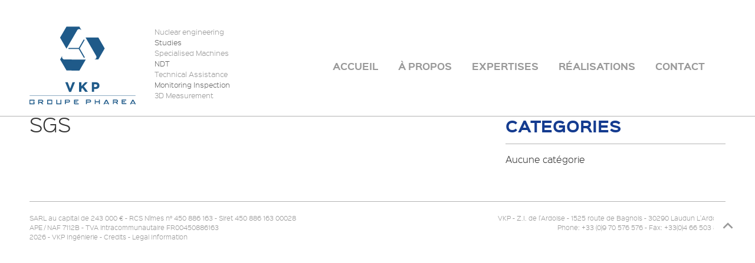

--- FILE ---
content_type: text/html; charset=UTF-8
request_url: https://vkp.fr/logo/sgs/
body_size: 6812
content:
<!DOCTYPE html>
<html lang="fr-FR" class="no-js">
<head>
	<meta charset="UTF-8">
	<meta name="viewport" content="width=device-width">
	<link rel="profile" href="http://gmpg.org/xfn/11">
	
	<!--[if lt IE 9]>
	<script src="https://vkp.fr/wp-content/themes/vkp2015/js/html5.js"></script>
	<![endif]-->
	<script>(function(html){html.className = html.className.replace(/\bno-js\b/,'js')})(document.documentElement);</script>
<meta name='robots' content='index, follow, max-image-preview:large, max-snippet:-1, max-video-preview:-1' />

	<!-- This site is optimized with the Yoast SEO plugin v24.5 - https://yoast.com/wordpress/plugins/seo/ -->
	<title>SGS - VKP ingénierie</title>

<link rel="stylesheet" href="https://vkp.fr/wp-content/plugins/sitepress-multilingual-cms/res/css/language-selector.css?v=3.3" type="text/css" media="all" />
	<link rel="canonical" href="https://vkp.fr/logo/sgs/" />
	<meta property="og:locale" content="fr_FR" />
	<meta property="og:type" content="article" />
	<meta property="og:title" content="SGS - VKP ingénierie" />
	<meta property="og:url" content="https://vkp.fr/logo/sgs/" />
	<meta property="og:site_name" content="VKP ingénierie" />
	<meta property="og:image" content="https://vkp.fr/wp-content/uploads/2015/11/SGS.png" />
	<meta property="og:image:width" content="250" />
	<meta property="og:image:height" content="250" />
	<meta property="og:image:type" content="image/png" />
	<meta name="twitter:card" content="summary_large_image" />
	<script type="application/ld+json" class="yoast-schema-graph">{"@context":"https://schema.org","@graph":[{"@type":"WebPage","@id":"https://vkp.fr/logo/sgs/","url":"https://vkp.fr/logo/sgs/","name":"SGS - VKP ingénierie","isPartOf":{"@id":"https://vkp.fr/#website"},"primaryImageOfPage":{"@id":"https://vkp.fr/logo/sgs/#primaryimage"},"image":{"@id":"https://vkp.fr/logo/sgs/#primaryimage"},"thumbnailUrl":"https://vkp.fr/wp-content/uploads/2015/11/SGS.png","datePublished":"2015-11-04T15:23:20+00:00","breadcrumb":{"@id":"https://vkp.fr/logo/sgs/#breadcrumb"},"inLanguage":"fr-FR","potentialAction":[{"@type":"ReadAction","target":["https://vkp.fr/logo/sgs/"]}]},{"@type":"ImageObject","inLanguage":"fr-FR","@id":"https://vkp.fr/logo/sgs/#primaryimage","url":"https://vkp.fr/wp-content/uploads/2015/11/SGS.png","contentUrl":"https://vkp.fr/wp-content/uploads/2015/11/SGS.png","width":250,"height":250},{"@type":"BreadcrumbList","@id":"https://vkp.fr/logo/sgs/#breadcrumb","itemListElement":[{"@type":"ListItem","position":1,"name":"Accueil","item":"https://vkp.fr/"},{"@type":"ListItem","position":2,"name":"SGS"}]},{"@type":"WebSite","@id":"https://vkp.fr/#website","url":"https://vkp.fr/","name":"VKP ingénierie","description":"Ingénierie Nucléaire","publisher":{"@id":"https://vkp.fr/#organization"},"potentialAction":[{"@type":"SearchAction","target":{"@type":"EntryPoint","urlTemplate":"https://vkp.fr/?s={search_term_string}"},"query-input":{"@type":"PropertyValueSpecification","valueRequired":true,"valueName":"search_term_string"}}],"inLanguage":"fr-FR"},{"@type":"Organization","@id":"https://vkp.fr/#organization","name":"VKP - Groupe PHAREA","url":"https://vkp.fr/","logo":{"@type":"ImageObject","inLanguage":"fr-FR","@id":"https://vkp.fr/#/schema/logo/image/","url":"https://vkp.fr/wp-content/uploads/2022/01/Logo-VKP-groupe-Pharea.png","contentUrl":"https://vkp.fr/wp-content/uploads/2022/01/Logo-VKP-groupe-Pharea.png","width":2713,"height":1988,"caption":"VKP - Groupe PHAREA"},"image":{"@id":"https://vkp.fr/#/schema/logo/image/"}}]}</script>
	<!-- / Yoast SEO plugin. -->


<link rel="alternate" type="application/rss+xml" title="VKP ingénierie &raquo; Flux" href="https://vkp.fr/feed/" />
<link rel="alternate" type="application/rss+xml" title="VKP ingénierie &raquo; Flux des commentaires" href="https://vkp.fr/comments/feed/" />
<script type="text/javascript">
/* <![CDATA[ */
window._wpemojiSettings = {"baseUrl":"https:\/\/s.w.org\/images\/core\/emoji\/15.0.3\/72x72\/","ext":".png","svgUrl":"https:\/\/s.w.org\/images\/core\/emoji\/15.0.3\/svg\/","svgExt":".svg","source":{"concatemoji":"https:\/\/vkp.fr\/wp-includes\/js\/wp-emoji-release.min.js?ver=6.5.7"}};
/*! This file is auto-generated */
!function(i,n){var o,s,e;function c(e){try{var t={supportTests:e,timestamp:(new Date).valueOf()};sessionStorage.setItem(o,JSON.stringify(t))}catch(e){}}function p(e,t,n){e.clearRect(0,0,e.canvas.width,e.canvas.height),e.fillText(t,0,0);var t=new Uint32Array(e.getImageData(0,0,e.canvas.width,e.canvas.height).data),r=(e.clearRect(0,0,e.canvas.width,e.canvas.height),e.fillText(n,0,0),new Uint32Array(e.getImageData(0,0,e.canvas.width,e.canvas.height).data));return t.every(function(e,t){return e===r[t]})}function u(e,t,n){switch(t){case"flag":return n(e,"\ud83c\udff3\ufe0f\u200d\u26a7\ufe0f","\ud83c\udff3\ufe0f\u200b\u26a7\ufe0f")?!1:!n(e,"\ud83c\uddfa\ud83c\uddf3","\ud83c\uddfa\u200b\ud83c\uddf3")&&!n(e,"\ud83c\udff4\udb40\udc67\udb40\udc62\udb40\udc65\udb40\udc6e\udb40\udc67\udb40\udc7f","\ud83c\udff4\u200b\udb40\udc67\u200b\udb40\udc62\u200b\udb40\udc65\u200b\udb40\udc6e\u200b\udb40\udc67\u200b\udb40\udc7f");case"emoji":return!n(e,"\ud83d\udc26\u200d\u2b1b","\ud83d\udc26\u200b\u2b1b")}return!1}function f(e,t,n){var r="undefined"!=typeof WorkerGlobalScope&&self instanceof WorkerGlobalScope?new OffscreenCanvas(300,150):i.createElement("canvas"),a=r.getContext("2d",{willReadFrequently:!0}),o=(a.textBaseline="top",a.font="600 32px Arial",{});return e.forEach(function(e){o[e]=t(a,e,n)}),o}function t(e){var t=i.createElement("script");t.src=e,t.defer=!0,i.head.appendChild(t)}"undefined"!=typeof Promise&&(o="wpEmojiSettingsSupports",s=["flag","emoji"],n.supports={everything:!0,everythingExceptFlag:!0},e=new Promise(function(e){i.addEventListener("DOMContentLoaded",e,{once:!0})}),new Promise(function(t){var n=function(){try{var e=JSON.parse(sessionStorage.getItem(o));if("object"==typeof e&&"number"==typeof e.timestamp&&(new Date).valueOf()<e.timestamp+604800&&"object"==typeof e.supportTests)return e.supportTests}catch(e){}return null}();if(!n){if("undefined"!=typeof Worker&&"undefined"!=typeof OffscreenCanvas&&"undefined"!=typeof URL&&URL.createObjectURL&&"undefined"!=typeof Blob)try{var e="postMessage("+f.toString()+"("+[JSON.stringify(s),u.toString(),p.toString()].join(",")+"));",r=new Blob([e],{type:"text/javascript"}),a=new Worker(URL.createObjectURL(r),{name:"wpTestEmojiSupports"});return void(a.onmessage=function(e){c(n=e.data),a.terminate(),t(n)})}catch(e){}c(n=f(s,u,p))}t(n)}).then(function(e){for(var t in e)n.supports[t]=e[t],n.supports.everything=n.supports.everything&&n.supports[t],"flag"!==t&&(n.supports.everythingExceptFlag=n.supports.everythingExceptFlag&&n.supports[t]);n.supports.everythingExceptFlag=n.supports.everythingExceptFlag&&!n.supports.flag,n.DOMReady=!1,n.readyCallback=function(){n.DOMReady=!0}}).then(function(){return e}).then(function(){var e;n.supports.everything||(n.readyCallback(),(e=n.source||{}).concatemoji?t(e.concatemoji):e.wpemoji&&e.twemoji&&(t(e.twemoji),t(e.wpemoji)))}))}((window,document),window._wpemojiSettings);
/* ]]> */
</script>
<style id='wp-emoji-styles-inline-css' type='text/css'>

	img.wp-smiley, img.emoji {
		display: inline !important;
		border: none !important;
		box-shadow: none !important;
		height: 1em !important;
		width: 1em !important;
		margin: 0 0.07em !important;
		vertical-align: -0.1em !important;
		background: none !important;
		padding: 0 !important;
	}
</style>
<link rel='stylesheet' id='wp-block-library-css' href='https://vkp.fr/wp-includes/css/dist/block-library/style.min.css?ver=6.5.7' type='text/css' media='all' />
<style id='classic-theme-styles-inline-css' type='text/css'>
/*! This file is auto-generated */
.wp-block-button__link{color:#fff;background-color:#32373c;border-radius:9999px;box-shadow:none;text-decoration:none;padding:calc(.667em + 2px) calc(1.333em + 2px);font-size:1.125em}.wp-block-file__button{background:#32373c;color:#fff;text-decoration:none}
</style>
<style id='global-styles-inline-css' type='text/css'>
body{--wp--preset--color--black: #000000;--wp--preset--color--cyan-bluish-gray: #abb8c3;--wp--preset--color--white: #ffffff;--wp--preset--color--pale-pink: #f78da7;--wp--preset--color--vivid-red: #cf2e2e;--wp--preset--color--luminous-vivid-orange: #ff6900;--wp--preset--color--luminous-vivid-amber: #fcb900;--wp--preset--color--light-green-cyan: #7bdcb5;--wp--preset--color--vivid-green-cyan: #00d084;--wp--preset--color--pale-cyan-blue: #8ed1fc;--wp--preset--color--vivid-cyan-blue: #0693e3;--wp--preset--color--vivid-purple: #9b51e0;--wp--preset--gradient--vivid-cyan-blue-to-vivid-purple: linear-gradient(135deg,rgba(6,147,227,1) 0%,rgb(155,81,224) 100%);--wp--preset--gradient--light-green-cyan-to-vivid-green-cyan: linear-gradient(135deg,rgb(122,220,180) 0%,rgb(0,208,130) 100%);--wp--preset--gradient--luminous-vivid-amber-to-luminous-vivid-orange: linear-gradient(135deg,rgba(252,185,0,1) 0%,rgba(255,105,0,1) 100%);--wp--preset--gradient--luminous-vivid-orange-to-vivid-red: linear-gradient(135deg,rgba(255,105,0,1) 0%,rgb(207,46,46) 100%);--wp--preset--gradient--very-light-gray-to-cyan-bluish-gray: linear-gradient(135deg,rgb(238,238,238) 0%,rgb(169,184,195) 100%);--wp--preset--gradient--cool-to-warm-spectrum: linear-gradient(135deg,rgb(74,234,220) 0%,rgb(151,120,209) 20%,rgb(207,42,186) 40%,rgb(238,44,130) 60%,rgb(251,105,98) 80%,rgb(254,248,76) 100%);--wp--preset--gradient--blush-light-purple: linear-gradient(135deg,rgb(255,206,236) 0%,rgb(152,150,240) 100%);--wp--preset--gradient--blush-bordeaux: linear-gradient(135deg,rgb(254,205,165) 0%,rgb(254,45,45) 50%,rgb(107,0,62) 100%);--wp--preset--gradient--luminous-dusk: linear-gradient(135deg,rgb(255,203,112) 0%,rgb(199,81,192) 50%,rgb(65,88,208) 100%);--wp--preset--gradient--pale-ocean: linear-gradient(135deg,rgb(255,245,203) 0%,rgb(182,227,212) 50%,rgb(51,167,181) 100%);--wp--preset--gradient--electric-grass: linear-gradient(135deg,rgb(202,248,128) 0%,rgb(113,206,126) 100%);--wp--preset--gradient--midnight: linear-gradient(135deg,rgb(2,3,129) 0%,rgb(40,116,252) 100%);--wp--preset--font-size--small: 13px;--wp--preset--font-size--medium: 20px;--wp--preset--font-size--large: 36px;--wp--preset--font-size--x-large: 42px;--wp--preset--spacing--20: 0.44rem;--wp--preset--spacing--30: 0.67rem;--wp--preset--spacing--40: 1rem;--wp--preset--spacing--50: 1.5rem;--wp--preset--spacing--60: 2.25rem;--wp--preset--spacing--70: 3.38rem;--wp--preset--spacing--80: 5.06rem;--wp--preset--shadow--natural: 6px 6px 9px rgba(0, 0, 0, 0.2);--wp--preset--shadow--deep: 12px 12px 50px rgba(0, 0, 0, 0.4);--wp--preset--shadow--sharp: 6px 6px 0px rgba(0, 0, 0, 0.2);--wp--preset--shadow--outlined: 6px 6px 0px -3px rgba(255, 255, 255, 1), 6px 6px rgba(0, 0, 0, 1);--wp--preset--shadow--crisp: 6px 6px 0px rgba(0, 0, 0, 1);}:where(.is-layout-flex){gap: 0.5em;}:where(.is-layout-grid){gap: 0.5em;}body .is-layout-flex{display: flex;}body .is-layout-flex{flex-wrap: wrap;align-items: center;}body .is-layout-flex > *{margin: 0;}body .is-layout-grid{display: grid;}body .is-layout-grid > *{margin: 0;}:where(.wp-block-columns.is-layout-flex){gap: 2em;}:where(.wp-block-columns.is-layout-grid){gap: 2em;}:where(.wp-block-post-template.is-layout-flex){gap: 1.25em;}:where(.wp-block-post-template.is-layout-grid){gap: 1.25em;}.has-black-color{color: var(--wp--preset--color--black) !important;}.has-cyan-bluish-gray-color{color: var(--wp--preset--color--cyan-bluish-gray) !important;}.has-white-color{color: var(--wp--preset--color--white) !important;}.has-pale-pink-color{color: var(--wp--preset--color--pale-pink) !important;}.has-vivid-red-color{color: var(--wp--preset--color--vivid-red) !important;}.has-luminous-vivid-orange-color{color: var(--wp--preset--color--luminous-vivid-orange) !important;}.has-luminous-vivid-amber-color{color: var(--wp--preset--color--luminous-vivid-amber) !important;}.has-light-green-cyan-color{color: var(--wp--preset--color--light-green-cyan) !important;}.has-vivid-green-cyan-color{color: var(--wp--preset--color--vivid-green-cyan) !important;}.has-pale-cyan-blue-color{color: var(--wp--preset--color--pale-cyan-blue) !important;}.has-vivid-cyan-blue-color{color: var(--wp--preset--color--vivid-cyan-blue) !important;}.has-vivid-purple-color{color: var(--wp--preset--color--vivid-purple) !important;}.has-black-background-color{background-color: var(--wp--preset--color--black) !important;}.has-cyan-bluish-gray-background-color{background-color: var(--wp--preset--color--cyan-bluish-gray) !important;}.has-white-background-color{background-color: var(--wp--preset--color--white) !important;}.has-pale-pink-background-color{background-color: var(--wp--preset--color--pale-pink) !important;}.has-vivid-red-background-color{background-color: var(--wp--preset--color--vivid-red) !important;}.has-luminous-vivid-orange-background-color{background-color: var(--wp--preset--color--luminous-vivid-orange) !important;}.has-luminous-vivid-amber-background-color{background-color: var(--wp--preset--color--luminous-vivid-amber) !important;}.has-light-green-cyan-background-color{background-color: var(--wp--preset--color--light-green-cyan) !important;}.has-vivid-green-cyan-background-color{background-color: var(--wp--preset--color--vivid-green-cyan) !important;}.has-pale-cyan-blue-background-color{background-color: var(--wp--preset--color--pale-cyan-blue) !important;}.has-vivid-cyan-blue-background-color{background-color: var(--wp--preset--color--vivid-cyan-blue) !important;}.has-vivid-purple-background-color{background-color: var(--wp--preset--color--vivid-purple) !important;}.has-black-border-color{border-color: var(--wp--preset--color--black) !important;}.has-cyan-bluish-gray-border-color{border-color: var(--wp--preset--color--cyan-bluish-gray) !important;}.has-white-border-color{border-color: var(--wp--preset--color--white) !important;}.has-pale-pink-border-color{border-color: var(--wp--preset--color--pale-pink) !important;}.has-vivid-red-border-color{border-color: var(--wp--preset--color--vivid-red) !important;}.has-luminous-vivid-orange-border-color{border-color: var(--wp--preset--color--luminous-vivid-orange) !important;}.has-luminous-vivid-amber-border-color{border-color: var(--wp--preset--color--luminous-vivid-amber) !important;}.has-light-green-cyan-border-color{border-color: var(--wp--preset--color--light-green-cyan) !important;}.has-vivid-green-cyan-border-color{border-color: var(--wp--preset--color--vivid-green-cyan) !important;}.has-pale-cyan-blue-border-color{border-color: var(--wp--preset--color--pale-cyan-blue) !important;}.has-vivid-cyan-blue-border-color{border-color: var(--wp--preset--color--vivid-cyan-blue) !important;}.has-vivid-purple-border-color{border-color: var(--wp--preset--color--vivid-purple) !important;}.has-vivid-cyan-blue-to-vivid-purple-gradient-background{background: var(--wp--preset--gradient--vivid-cyan-blue-to-vivid-purple) !important;}.has-light-green-cyan-to-vivid-green-cyan-gradient-background{background: var(--wp--preset--gradient--light-green-cyan-to-vivid-green-cyan) !important;}.has-luminous-vivid-amber-to-luminous-vivid-orange-gradient-background{background: var(--wp--preset--gradient--luminous-vivid-amber-to-luminous-vivid-orange) !important;}.has-luminous-vivid-orange-to-vivid-red-gradient-background{background: var(--wp--preset--gradient--luminous-vivid-orange-to-vivid-red) !important;}.has-very-light-gray-to-cyan-bluish-gray-gradient-background{background: var(--wp--preset--gradient--very-light-gray-to-cyan-bluish-gray) !important;}.has-cool-to-warm-spectrum-gradient-background{background: var(--wp--preset--gradient--cool-to-warm-spectrum) !important;}.has-blush-light-purple-gradient-background{background: var(--wp--preset--gradient--blush-light-purple) !important;}.has-blush-bordeaux-gradient-background{background: var(--wp--preset--gradient--blush-bordeaux) !important;}.has-luminous-dusk-gradient-background{background: var(--wp--preset--gradient--luminous-dusk) !important;}.has-pale-ocean-gradient-background{background: var(--wp--preset--gradient--pale-ocean) !important;}.has-electric-grass-gradient-background{background: var(--wp--preset--gradient--electric-grass) !important;}.has-midnight-gradient-background{background: var(--wp--preset--gradient--midnight) !important;}.has-small-font-size{font-size: var(--wp--preset--font-size--small) !important;}.has-medium-font-size{font-size: var(--wp--preset--font-size--medium) !important;}.has-large-font-size{font-size: var(--wp--preset--font-size--large) !important;}.has-x-large-font-size{font-size: var(--wp--preset--font-size--x-large) !important;}
.wp-block-navigation a:where(:not(.wp-element-button)){color: inherit;}
:where(.wp-block-post-template.is-layout-flex){gap: 1.25em;}:where(.wp-block-post-template.is-layout-grid){gap: 1.25em;}
:where(.wp-block-columns.is-layout-flex){gap: 2em;}:where(.wp-block-columns.is-layout-grid){gap: 2em;}
.wp-block-pullquote{font-size: 1.5em;line-height: 1.6;}
</style>
<link rel='stylesheet' id='flexslider-style-css' href='https://vkp.fr/wp-content/plugins/captain-slider/includes/css/flexslider.css?ver=1.0.6' type='text/css' media='all' />
<link rel='stylesheet' id='contact-form-7-css' href='https://vkp.fr/wp-content/plugins/contact-form-7/includes/css/styles.css?ver=5.5' type='text/css' media='all' />
<link rel='stylesheet' id='reset-css' href='https://vkp.fr/wp-content/themes/vkp2015/css/reset.css?ver=1.0' type='text/css' media='all' />
<link rel='stylesheet' id='grid-css' href='https://vkp.fr/wp-content/themes/vkp2015/css/grid.css?ver=1.0' type='text/css' media='all' />
<link rel='stylesheet' id='fonts-css' href='https://vkp.fr/wp-content/themes/vkp2015/css/fonts.css?ver=1.0' type='text/css' media='all' />
<link rel='stylesheet' id='genericons-css' href='https://vkp.fr/wp-content/themes/vkp2015/genericons/genericons.css?ver=3.2' type='text/css' media='all' />
<link rel='stylesheet' id='twentyfifteen-style-css' href='https://vkp.fr/wp-content/themes/vkp2015/style.css?ver=6.5.7' type='text/css' media='all' />
<style id='twentyfifteen-style-inline-css' type='text/css'>

			.post-navigation .nav-previous { background-image: url(https://vkp.fr/wp-content/uploads/2015/11/ROBATEL.png); }
			.post-navigation .nav-previous .post-title, .post-navigation .nav-previous a:hover .post-title, .post-navigation .nav-previous .meta-nav { color: #fff; }
			.post-navigation .nav-previous a:before { background-color: rgba(0, 0, 0, 0.4); }
		
			.post-navigation .nav-next { background-image: url(https://vkp.fr/wp-content/uploads/2015/11/SOGETI.png); border-top: 0; }
			.post-navigation .nav-next .post-title, .post-navigation .nav-next a:hover .post-title, .post-navigation .nav-next .meta-nav { color: #fff; }
			.post-navigation .nav-next a:before { background-color: rgba(0, 0, 0, 0.4); }
		
</style>
<link rel='stylesheet' id='media-responsive-css' href='https://vkp.fr/wp-content/themes/vkp2015/css/media-responsive.css?ver=1.0' type='text/css' media='all' />
<!--[if lt IE 9]>
<link rel='stylesheet' id='twentyfifteen-ie-css' href='https://vkp.fr/wp-content/themes/vkp2015/css/ie.css?ver=20141010' type='text/css' media='all' />
<![endif]-->
<!--[if lt IE 8]>
<link rel='stylesheet' id='twentyfifteen-ie7-css' href='https://vkp.fr/wp-content/themes/vkp2015/css/ie7.css?ver=20141010' type='text/css' media='all' />
<![endif]-->
<script type="text/javascript" src="https://vkp.fr/wp-includes/js/tinymce/tinymce.min.js?ver=49110-20201110" id="wp-tinymce-root-js"></script>
<script type="text/javascript" src="https://vkp.fr/wp-includes/js/tinymce/plugins/compat3x/plugin.min.js?ver=49110-20201110" id="wp-tinymce-js"></script>
<script type="text/javascript" src="https://vkp.fr/wp-includes/js/jquery/jquery.min.js?ver=3.7.1" id="jquery-core-js"></script>
<script type="text/javascript" src="https://vkp.fr/wp-includes/js/jquery/jquery-migrate.min.js?ver=3.4.1" id="jquery-migrate-js"></script>
<script type="text/javascript" src="https://vkp.fr/wp-content/plugins/captain-slider/includes/js/jquery.flexslider-min.js?ver=1.0.6" id="flexslider-js"></script>
<script type="text/javascript" src="https://vkp.fr/wp-content/plugins/captain-slider/includes/js/jquery.fitvids.js?ver=1.0.6" id="fitvids-js"></script>
<link rel="https://api.w.org/" href="https://vkp.fr/wp-json/" /><link rel="EditURI" type="application/rsd+xml" title="RSD" href="https://vkp.fr/xmlrpc.php?rsd" />
<meta name="generator" content="WordPress 6.5.7" />
<link rel='shortlink' href='https://vkp.fr/?p=166' />
<link rel="alternate" type="application/json+oembed" href="https://vkp.fr/wp-json/oembed/1.0/embed?url=https%3A%2F%2Fvkp.fr%2Flogo%2Fsgs%2F" />
<link rel="alternate" type="text/xml+oembed" href="https://vkp.fr/wp-json/oembed/1.0/embed?url=https%3A%2F%2Fvkp.fr%2Flogo%2Fsgs%2F&#038;format=xml" />
		<script type="text/javascript">
		/* Slider Parameters */
		jQuery(window).load(function() {
			jQuery(".flexslider")
				.fitVids()
				.flexslider({
				animation: 'fade', // Specify sets like: 'fade' or 'slide'
				direction: 'vertical',
				slideshow: true,
				controlNav: false,
				directionNav: true,
				slideshowSpeed: 6000,
				animationSpeed: 600,
				useCSS: false,
				animationLoop: true,
				smoothHeight: true,
				//controlNav: "thumbnails"
			});
		});
		</script>
	<link rel="icon" href="https://vkp.fr/wp-content/uploads/2022/01/cropped-Logo-VKP-groupe-Pharea-1-32x32.png" sizes="32x32" />
<link rel="icon" href="https://vkp.fr/wp-content/uploads/2022/01/cropped-Logo-VKP-groupe-Pharea-1-192x192.png" sizes="192x192" />
<link rel="apple-touch-icon" href="https://vkp.fr/wp-content/uploads/2022/01/cropped-Logo-VKP-groupe-Pharea-1-180x180.png" />
<meta name="msapplication-TileImage" content="https://vkp.fr/wp-content/uploads/2022/01/cropped-Logo-VKP-groupe-Pharea-1-270x270.png" />
</head>

<body class="logo-template-default single single-logo postid-166">
<div id="wrapper" class="">

	<div id="wrapper-header" class="">
                       
		<header id="masthead" class="site-header" role="banner">
			<div class="site-branding main clearfix">
										<p class="site-title"><a href="https://vkp.fr/" rel="home">VKP ingénierie</a></p>
					                                                
                                                <ul class="taglines">
                                                    <li>Nuclear engineering</li>
                                                    <li>Studies</li>
                                                    <li>Specialised Machines</li>
                                                    <li>NDT</li>
                                                    <li>Technical Assistance</li>
                                                    <li>Monitoring Inspection</li>
                                                    <li>3D Measurement</li>
                                                </ul>
                                                
                                                
				<button class="menu-toggle"></button>
                                <ul class="bigLanguageSelector"></ul>
                                <div class="bigMenu">
                                    <ul id="menu-mainmenu_fr" class="menu"><li id="menu-item-19" class="menu-item menu-item-type-post_type menu-item-object-page menu-item-home menu-item-19"><a href="https://vkp.fr/">Accueil</a></li>
<li id="menu-item-18" class="menu-item menu-item-type-post_type menu-item-object-page menu-item-18"><a href="https://vkp.fr/a-propos/">À Propos</a></li>
<li id="menu-item-17" class="menu-item menu-item-type-post_type menu-item-object-page menu-item-17"><a href="https://vkp.fr/expertises/">Expertises</a></li>
<li id="menu-item-16" class="menu-item menu-item-type-post_type menu-item-object-page menu-item-16"><a href="https://vkp.fr/realisations/">Réalisations</a></li>
<li id="menu-item-15" class="menu-item menu-item-type-post_type menu-item-object-page menu-item-15"><a href="https://vkp.fr/contact/">Contact</a></li>
</ul>                                </div>
 
                                
			</div><!-- .site-branding -->
                        <div id="mobileMenu" class="clearfix">
                                        <ul id="menu-mainmenu_fr-1" class="menu"><li class="menu-item menu-item-type-post_type menu-item-object-page menu-item-home menu-item-19"><a href="https://vkp.fr/">Accueil</a></li>
<li class="menu-item menu-item-type-post_type menu-item-object-page menu-item-18"><a href="https://vkp.fr/a-propos/">À Propos</a></li>
<li class="menu-item menu-item-type-post_type menu-item-object-page menu-item-17"><a href="https://vkp.fr/expertises/">Expertises</a></li>
<li class="menu-item menu-item-type-post_type menu-item-object-page menu-item-16"><a href="https://vkp.fr/realisations/">Réalisations</a></li>
<li class="menu-item menu-item-type-post_type menu-item-object-page menu-item-15"><a href="https://vkp.fr/contact/">Contact</a></li>
</ul>                                        <ul class="mobileLanguageSelector"></ul>                    
                                    </div>
		</header><!-- .site-header -->

		
	</div><!-- #wrapper-header -->

        
<div id="content" class="site-content news-content">
    
	<div id="" class="main clearfix">
            <div class="row">
                <div class="col-md-8  clearfix primaryColumn">
		

		<h1 class="entry-title">SGS</h1>			<div class="entry-content">
                                                        </div><!-- .entry-content -->


                        <footer class="entry-footer">
                                                                                        </footer><!-- .entry-footer -->
                        
                        
			
		</div>
                <div class="col-md-4">
			<div id="secondary" class="secondary">


					<div id="widget-area" class="widget-area " role="complementary">
				<aside id="categories-2" class="widget widget_categories"><h2 class="widget-title">Categories</h2>
			<ul>
				<li class="cat-item-none">Aucune catégorie</li>			</ul>

			</aside>			</div><!-- .widget-area -->
		
	</div><!-- .secondary -->

                </div>
            </div><!-- .row -->
	</div><!-- .main -->
</div><!-- .site-content -->


        
	<footer id="footer" class="site-footer" role="contentinfo">
            <a href="#wrapper" id="toTop"><i class="genericon genericon-collapse"></i></a>
            <div class='main'>
		<div class="site-info row clearfix">
			
                    <p class='col-sm-6 footer-copyright'>SARL au capital de 243 000 € - RCS Nîmes n° 450 886 163 - Siret 450 886 163 00028<br />
APE / NAF 7112B - TVA intracommunautaire  FR00450886163<br />
2026 - VKP Ingénierie - <a href="https://vkp.fr/credits/">Credits</a> - <a href="https://vkp.fr/mentions-legales/">Legal Information</a>

                     
                    </p>
                    <div class='col-sm-6 footer-addr'>
                           <p>VKP - Z.I. de l'Ardoise - 1525 route de Bagnols - 30290 Laudun L'Ardoise<br />
Phone: +33 (0)9 70 576 576 - Fax: +33(0)4 66 503 843</p>         
            
                    </div>
		</div><!-- .site-info -->
                
            </div><!-- .main -->
	</footer><!-- .site-footer -->

</div><!-- .site -->

<script type="text/javascript" src="https://vkp.fr/wp-includes/js/dist/vendor/wp-polyfill-inert.min.js?ver=3.1.2" id="wp-polyfill-inert-js"></script>
<script type="text/javascript" src="https://vkp.fr/wp-includes/js/dist/vendor/regenerator-runtime.min.js?ver=0.14.0" id="regenerator-runtime-js"></script>
<script type="text/javascript" src="https://vkp.fr/wp-includes/js/dist/vendor/wp-polyfill.min.js?ver=3.15.0" id="wp-polyfill-js"></script>
<script type="text/javascript" id="contact-form-7-js-extra">
/* <![CDATA[ */
var wpcf7 = {"api":{"root":"https:\/\/vkp.fr\/wp-json\/","namespace":"contact-form-7\/v1"}};
/* ]]> */
</script>
<script type="text/javascript" src="https://vkp.fr/wp-content/plugins/contact-form-7/includes/js/index.js?ver=5.5" id="contact-form-7-js"></script>
<script type="text/javascript" src="https://vkp.fr/wp-content/themes/vkp2015/js/functions.js?ver=20150330" id="twentyfifteen-script-js"></script>
<script type="text/javascript" id="sitepress-js-extra">
/* <![CDATA[ */
var icl_vars = {"current_language":"fr","icl_home":"https:\/\/vkp.fr\/","ajax_url":"https:\/\/vkp.fr\/wp-admin\/admin-ajax.php","url_type":"1"};
/* ]]> */
</script>
<script type="text/javascript" src="https://vkp.fr/wp-content/plugins/sitepress-multilingual-cms/res/js/sitepress.js?ver=6.5.7" id="sitepress-js"></script>

</body>
</html>


--- FILE ---
content_type: text/css
request_url: https://vkp.fr/wp-content/themes/vkp2015/css/fonts.css?ver=1.0
body_size: 331
content:
@font-face {
    font-family: 'sinkin_sans';
    src: url('fonts/SinkinSans-300Light-webfont.eot');
    src: url('fonts/SinkinSans-300Light-webfont.eot?#iefix') format('embedded-opentype'),
         url('fonts/SinkinSans-300Light-webfont.woff') format('woff'),
         url('fonts/SinkinSans-300Light-webfont.ttf') format('truetype'),
         url('fonts/SinkinSans-300Light-webfont.svg#sinkin_sans300_light') format('svg');
    font-weight: normal;
    font-style: normal;

}

@font-face {
    font-family: 'sinkin_sans';
    src: url('fonts/SinkinSans-300LightItalic-webfont.eot');
    src: url('fonts/SinkinSans-300LightItalic-webfont.eot?#iefix') format('embedded-opentype'),
         url('fonts/SinkinSans-300LightItalic-webfont.woff') format('woff'),
         url('fonts/SinkinSans-300LightItalic-webfont.ttf') format('truetype'),
         url('fonts/SinkinSans-300LightItalic-webfont.svg#sinkin_sans300_light_italic') format('svg');
    font-weight: normal;
    font-style: italic;

}

@font-face {
    font-family: 'sinkin_sans';
    src: url('fonts/SinkinSans-700Bold-webfont.eot');
    src: url('fonts/SinkinSans-700Bold-webfont.eot?#iefix') format('embedded-opentype'),
         url('fonts/SinkinSans-700Bold-webfont.woff') format('woff'),
         url('fonts/SinkinSans-700Bold-webfont.ttf') format('truetype'),
         url('fonts/SinkinSans-700Bold-webfont.svg#sinkin_sans700_bold') format('svg');
    font-weight: bold;
    font-style: normal;

}

@font-face {
    font-family: 'sinkin_sans';
    src: url('fonts/SinkinSans-700BoldItalic-webfont.eot');
    src: url('fonts/SinkinSans-700BoldItalic-webfont.eot?#iefix') format('embedded-opentype'),
         url('fonts/SinkinSans-700BoldItalic-webfont.woff') format('woff'),
         url('fonts/SinkinSans-700BoldItalic-webfont.ttf') format('truetype'),
         url('fonts/SinkinSans-700BoldItalic-webfont.svg#sinkin_sans700_bold_italic') format('svg');
    font-weight: bold;
    font-style: italic;

}



@font-face {
    font-family: 'sinkin_sans400_regular';
    src: url('fonts/SinkinSans-400Regular-webfont.eot');
    src: url('fonts/SinkinSans-400Regular-webfont.eot?#iefix') format('embedded-opentype'),
         url('fonts/SinkinSans-400Regular-webfont.woff') format('woff'),
         url('fonts/SinkinSans-400Regular-webfont.ttf') format('truetype'),
         url('fonts/SinkinSans-400Regular-webfont.svg#sinkin_sans400_regular') format('svg');
    font-weight: normal;
    font-style: normal;

}

@font-face {
    font-family: 'sinkin_sans900_x_black';
    src: url('fonts/SinkinSans-900XBlack-webfont.eot');
    src: url('fonts/SinkinSans-900XBlack-webfont.eot?#iefix') format('embedded-opentype'),
         url('fonts/SinkinSans-900XBlack-webfont.woff') format('woff'),
         url('fonts/SinkinSans-900XBlack-webfont.ttf') format('truetype'),
         url('fonts/SinkinSans-900XBlack-webfont.svg#sinkin_sans900_x_black') format('svg');
    font-weight: normal;
    font-style: normal;

}


@font-face {
    font-family: 'sinkin_sans900_x_black_italic';
    src: url('fonts/SinkinSans-900XBlackItalic-webfont.eot');
    src: url('fonts/SinkinSans-900XBlackItalic-webfont.eot?#iefix') format('embedded-opentype'),
         url('fonts/SinkinSans-900XBlackItalic-webfont.woff') format('woff'),
         url('fonts/SinkinSans-900XBlackItalic-webfont.ttf') format('truetype'),
         url('fonts/SinkinSans-900XBlackItalic-webfont.svg#sinkin_sans900_x_black_italic') format('svg');
    font-weight: normal;
    font-style: normal;

}



--- FILE ---
content_type: text/css
request_url: https://vkp.fr/wp-content/themes/vkp2015/style.css?ver=6.5.7
body_size: 3552
content:
/*
Theme Name: VKP 2015
Theme URI: 
Author: 
Author URI: 
Description: 
Version: 2.0
License: 
License URI: 
Tags: white, 

*/




/**
 * fonts
 */
body, input, textarea {
    font-family: 'sinkin_sans', Helvetica, Arial;
}



/************ transitions **************/


a, button, .bigMenu .menu > li > ul, 
.wpcf7-form input, .wpcf7-form textarea, 
.bigLanguageSelector li, 
.scrollBtnWrapper a i, .imageBtn .btnTexts, 
.imageBtn:after {
    -webkit-transition: all 0.2s ease;
    -moz-transition: all 0.2s ease;
    -o-transition: all 0.2s ease;
    transition: all 0.2s ease;
}

/**
 * general
 */

html { overflow-x: hidden; }

body { background: #fff; font-size: 14px; line-height: 22px; font-weight: 300; color: #333; }

.clearfix:before, .clearfix:after, .gallery:before, .gallery:after { 
    clear: both;
    content: " ";
    display: table;
}


.main { margin: 0 auto; width: 90%; }


strong, b { font-weight: bold; }
em { font-style: italic; }

/**
 * links
 */

a { text-decoration: none; color: #143b8f; }

a.btn { 
    text-transform: uppercase; color: #333; border: 1px solid #333; display: inline-block; padding: 9px 25px 10px;
    font-size: 12px; line-height: 15px;
}

a.btn:hover { border-color: #143b8f; color: #fff; background: rgba(20, 59, 143, 1); }


/**
 * header
 */
#wrapper-header {}

.site-header { 
    position: absolute; z-index: 999; top: 0; left: 0; width: 100%;
	border-bottom: 1px solid #b4b4b4; background: #fff;
}
.site-header.fixed { position: fixed; top: 0; } 

.site-title { float: left; padding: 45px 0 0px; }
.site-title a { 
    display: block; float: left; width: 182px; height: 152px; text-align: left; text-indent: -10000px;
    background: transparent url(img/logo-vkp-new.png) no-repeat 0 0;
}

.taglines { display: none; float: left; font-size: 11px; line-height: 18px; color: #666; padding: 45px 0 20px 30px; }
.taglines li:nth-child(odd){ color: #999; }

.bigLanguageSelector {  display: none; float: right; padding: 30px 0 10px 20px; position: relative; margin-top: 55px; }
.bigLanguageSelector li { position: relative; opacity: 0; padding-top: 30px; }
.bigLanguageSelector li.active { position: absolute; opacity: 1; top: 44px; padding-top: 0px; }

.bigLanguageSelector:hover li { opacity: 1; }
.bigLanguageSelector:hover li.active { top: 30px; }

.bigLanguageSelector li a { 
    width: 25px; border: 1px solid #666; color: #666; text-align: center; text-transform: uppercase; 
    display: block; font-size: 12px; line-height: 25px;
}
.bigLanguageSelector li a:hover { border-color: #333; color: #333; }

.bigLanguageSelector li.active a { border-color: #143b8f; color: #143b8f; }

.bigMenu { float: right; display: none; padding-top: 80px; }
.bigMenu .menu { float: right; }
.bigMenu .menu li { display: inline-block; position: relative; }


.bigMenu .menu > li > a {
    display: block; color: #999; outline: 0;
    padding: 25px 5px 25px; font-size: 12px; line-height: 16px; text-transform: uppercase; font-weight: bold;
}

.bigMenu .menu > li > a:hover { color: #143b8f; }
.bigMenu .menu > li.current-menu-item > a, 
.bigMenu .menu > li.current-page-ancestor  > a { color: #143b8f;  }


.bigMenu .menu > li > ul { 
    display: none; 
    position: absolute; bottom: -50px; left: 50%; height: 50px; min-width: 300px; margin-left: -150px; background: rgba(167, 160, 139, 0.9); 
    text-align: center; z-index: 998;
}


.menu-toggle {
    border: 0; 
    background: transparent; color: #666; text-align: right;
    width: 62px; float: right;  padding: 15px 0 15px 15px; margin-top: 22px; cursor: pointer;
}

.menu-toggle:before { 
    display: block; float: right; 
    content: "\f419"; font-family: 'Genericons';
    font-size: 22px; line-height: 30px; padding-left: 2px;
}
.menu-toggle:hover { color: #143b8f; }

/*** mobile menu ***/

#mobileMenu { display: none; }
#mobileMenu ul li { border-top: 1px solid #b4b4b4; }
#mobileMenu ul li a { display: block; text-align: left; padding: 10px 15px; text-transform: uppercase; background: rgba(20, 59, 143, 0.1); }
#mobileMenu ul li a:hover { background: #fff; }

/**
 * footer
 */

#footer { color: #999;  font-size: 10px; line-height: 16px; position: relative; }
#footer .main { border-top: 1px solid #b4b4b4; padding: 20px 0;  }
.footer-addr { padding-top: 15px; }

#footer a { color: #999; }
#footer a:hover { color: #143b8f; }

#toTop { position: absolute; z-index: 1; bottom: 20px; right: 20px; width: 50px; height: 50px; text-align: center; border: 2px solid #fff; background: #fff; border-radius: 3px; }
#toTop i { font-size: 30px; line-height: 40px; }
#toTop:hover { border-color: #143b8f; }



/**
 * content
 */
.site-content {  }
#content { padding:  0 0 50px 0; margin-top: 192px; }
body.page-template-home-page #content { padding-top: 0; }

.button { border: 1px solid #666; display: inline-block; padding: 10px 10px; color: #666; font-size: 10px; line-height: 15px; }
.button:hover { border-color: #143b8f; background: #143b8f; color: #000; }


.page-title, h1, h2 { 
    font-size: 30px; line-height: 40px; 
    font-weight: normal; padding-bottom: 15px;
}




.txt h6 { font-style: italic; font-weight: 700; color: #143b8f; }

.txt ul { list-style: disc; margin-left: 30px; }
.txt ul ul { list-style: circle; }


.txt blockquote { margin: 25px 0; font-size: 24px; line-height: 32px; font-weight: 300; color: #666; font-style: italic; }
.txt img { max-width: 100%; height: auto; }

.alignleft {
  float: left;
  margin-right: 15px;
}

.alignright {
  float: right;
  margin-left: 15px;
}

.aligncenter {
	display: block;
	margin:15px auto;
}

.no-bottom-padding {
	padding-bottom: 0px;
}

.col.center {
	text-align: center;
}

.col.right {
	text-align: right;
}



.row-vkp-1 { padding: 35px 0; min-height: 579px; }
.row-vkp-full-dark { padding: 35px 35px; color: #fff; }
.row-vkp-full-dark .widget-title { color: #fff; }
.row-vkp-full-dark .widget-title, .row-vkp-full-dark .txt h3 { border-color: #fff; }

.row-vkp-full-dark a.btn { color: #fff; border-color: #fff; }
.row-vkp-full-dark a.btn:hover { background: #fff; color: #3caf6b; }


#atoutsLeft { padding-bottom: 25px; } 
#atoutsRight { font-size: 24px; line-height: 30px; } 
#atoutsLeft h4 { font-size: 30px; line-height: 36px; }


.expert-ingenierie .widget-title { color: #ec6345; }
.txt .expert-ingenierie ul { border-left: 22px solid #ec6345;  }
.expert-etudes .widget-title { color: #81d0f5; }
.txt .expert-etudes ul { font-weight: bold; border-left: 22px solid #81d0f5; padding-left: 25px; list-style: none; }
.expert-controles .widget-title { color: #3caf6b; }
.txt .expert-controles ul { font-weight: bold; border-left: 22px solid #3caf6b; padding-left: 25px; list-style: none; }
.expert-calculs .widget-title { color: #8A2BE2; }
.txt .expert-calculs ul { font-weight: bold; border-left: 22px solid #8A2BE2; padding-left: 25px; list-style: none; }

.txt .expert-ingenierie ul, .txt .expert-etudes ul, .txt .expert-controles ul, .txt .expert-calculs ul { font-weight: bold; padding-left: 25px; list-style: none; font-size: 13px; line-height: 16px; }
.txt .expert-ingenierie ul li, .txt .expert-etudes ul li, .txt .expert-controles ul li, .txt .expert-calculs ul li { padding: 2px 0;  }
.txt .expert-ingenierie ul li:nth-child(even), .txt .expert-etudes ul li:nth-child(even), .txt .expert-controles ul li:nth-child(even), .txt .expert-calculs ul li:nth-child(even) { color: #666; }

.txt .expert-matos { padding-left: 50px; }
.txt .expert-matos ul { list-style: none; margin-left: 0; }
.txt .expert-matos ul li { padding: 3px 0 3px 25px; background: transparent url(img/vkp-arrow.png) no-repeat 0 4px; }

.txt .expert-ingenierie a.btn:hover { background: #ec6345; border-color: #ec6345; }
.txt .expert-etudes a.btn:hover { background: #81d0f5; border-color: #81d0f5; }
.txt .expert-controles a.btn:hover { background: #3caf6b; border-color: #3caf6b; }
.txt .expert-calculs a.btn:hover { background: #8A2BE2; border-color: #8A2BE2; }

/**
 * references
 */

.vkp-ref-ingenierie .widget-title, .txt .vkp-ref-ingenierie h3 { color: #ec6345; }
.vkp-ref-etudes .widget-title, .txt .vkp-ref-etudes h3 { color: #81d0f5; }
.vkp-ref-controles .widget-title, .txt .vkp-ref-controles h3 { color: #3caf6b; }
 
.vkp-ref-ingenierie ul, .vkp-ref-etudes ul, .vkp-ref-controles ul { list-style: none; }
.vkp-ref-ingenierie ul li, .vkp-ref-etudes ul li, .vkp-ref-controles ul li { padding: 2px 0 2px 25px; background: transparent url(img/vkp-arrow-orange.png) 0 4px no-repeat; }
.vkp-ref-etudes ul li { background-image: url(img/vkp-arrow-blue.png); }
.vkp-ref-controles ul li { background-image: url(img/vkp-arrow-green.png); }

.contact-btn a.btn { width: 100%; text-align: center; color: #999; background: #fff; border-color: #999; font-size: 18px; line-height: 22px; font-weight: bold; }
.contact-btn a.btn:hover { background: #143b8f; border-color: #143b8f; color: #fff; } 

/**
 * blog
 */



.masonry { box-sizing: border-box;  }
.grid-sizer { width: 100%; }

.postInList { float: left; width: 100%; margin: 0 0 50px 0; }

.article-title { font-size: 18px; line-height: 22px; }

.article-meta { color: #666; font-size: 12px; line-height: 15px; padding: 2px 0 3px; }
.article-meta a { color: #666; }

.article-excerpt { padding: 15px 0; }

.post-thumbnail { display: block;  }
.post-thumbnail img { display: block; width: 80%; height: auto; margin: 0 auto; }

.article-date { border-top: 1px solid #333; color: #666; font-size: 12px; line-height: 15px; margin-top: 15px; padding-top: 15px; }


#secondary .widget { padding: 7px 0 10px; }
.widget-title, .txt h3 { font-size: 24px; line-height: 30px; color: #143b8f; padding: 0 0 15px; font-weight: bold; border-bottom: 1px solid #b4b4b4; text-transform: uppercase; margin-bottom: 15px; }
.title-centered .widget-title { text-align: center; border-bottom: 0; padding-bottom: 0; margin-bottom: 0;  }
.title-centered .widget-title:after { content: ''; width: 480px; height: 1px; background: #b4b4b4; display: block; margin: 30px auto; }

.row-vkp-full-dark .title-centered .widget-title::after { background: #fff; }


.entry-footer { padding-top: 30px; color: #666; font-size: 12px; line-height: 15px; text-transform: uppercase; }
.entry-footer a { color: #666; }


/**
 * Home
 */



.flexslider { border: 0!important; border-radius: 0!important; box-shadow: none!important; margin-bottom: 0!important; }
p.flex-caption { display: block!important; font-weight: inherit!important; font-size: 30px!important; line-height: 32px!important; }
.flex-caption {  background: rgba(255, 255, 255, 0.9)!important; width: auto!important; bottom: auto!important; top: 0!important; color: #ec6345!important; padding: 5px 25px 10px!important; }
.flexslider .slides img { height: auto; }

.sliderWrapper { margin-bottom: 0px; }
.scrollBtnWrapper { background: #999 url(img/metal-home.jpg) repeat 0 0; text-align: center; padding: 10px 0; }
#homeContent { padding-top: 60px; }

.scrollBtnWrapper a { display: block; border: 2px solid #fff; border-radius: 2px; padding: 2px 0; width: 30px;  margin: 0 auto; text-align: center; color: #fff; }
.scrollBtnWrapper i {  }
.scrollBtnWrapper i:before { font-size: 22px; line-height: 20px; margin: 0; }

.scrollBtnWrapper a:hover { border-color: #666; color: #666; }

/**
 * Contact
 */

.wpcf7-form p > label { display: block; margin-bottom: 3px; }

.wpcf7-form p input[type="text"], .wpcf7-form p input[type="email"], .wpcf7-form p textarea {
    padding: 5px; background: rgba(255, 255, 255, 0.8); color: #333; border: 1px solid #fff; margin-bottom: 15px;
    font-size: 14px; line-height: 22px; width: 100%;
}
.wpcf7-form p input[type="text"]:hover, .wpcf7-form p input[type="email"]:hover, .wpcf7-form p textarea:hover { background: rgba(255, 255, 255, 0.9); }
.wpcf7-form p input[type="text"]:focus, .wpcf7-form p input[type="email"]:focus, .wpcf7-form p textarea:focus { border-color: #fff; color: #143b8f; background: rgba(255, 255, 255, 1); }

.wpcf7-form p textarea { height: 181px; margin-bottom: 40px; }

.wpcf7-form p input[type="submit"] {
    width: 100%; padding: 5px 15px 4px; background: transparent; border: 1px solid #fff; color: #fff; font-weight: bold;
    text-transform: uppercase; font-size: 14px; line-height: 20px; text-align: center; cursor: pointer;
}

.wpcf7-form p input[type="submit"]:hover { color: #143b8f; border-color: #fff; background: #fff; }

span.wpcf7-not-valid-tip { background: #ec6345; color: #fff; padding: 3px; font-size: 12px; line-height: 15px; }
div.wpcf7-validation-errors { background: #ec6345; color: #fff; border-color: #ec6345; }



.page-template-contact-page iframe { width: 100%; height: 425px; display: block; }
.slider-contact { padding-top: 30px; }



/* =Gallery / galerie
----------------------------------------------- */

.gallery { margin: 0 auto 20px; float: none; width: 100%; }
.gallery-item {
    float: left;
    margin: 15px 5% 0 0;
    text-align: center;
    width: 30%;
}
.gallery-columns-4 > .gallery-item { width: 23%; margin-right: 2%; }
.gallery img { width: 100%; height: auto; margin: 0; }
.gallery-caption {
    margin-left: 0;
}

.gallery-item.firstOfLine {  clear: both; }
.gallery-item.lastOfLine {  margin-right: 0; }


.gallery-item .wp-caption-text { opacity: 0; filter: alpha(opacity:0); font-size: 11px; line-height: 13px; color: #808080; }
.gallery-item:hover .wp-caption-text {opacity: 1; filter: alpha(opacity:100);}


.gallery-item a { display: block; }
.gallery-item a:hover img {  opacity: 0.75; filter: alpha(opacity:75); }

/**
 * 
 */

.imageBtn { position: relative; display: block; width: 100%; border: 1px solid #333; }
.imageBtn img { position: relative; z-index: 1; display: block; width: 100%; height: auto; }
.imageBtn .btnTexts { position: absolute; top: 25%; left: 0; z-index: 3; opacity: 0; width: 100%; text-align: center; padding: 10px; color: #fff; text-transform: uppercase; font-size: 18px; line-height: 21px; }
.imageBtn:hover .btnTexts { opacity: 1; top: 30%; }
.imageBtn .btnTexts .btnTitle { display: block; font-weight: bold; font-size: 25px; line-height: 30px; margin-bottom: 5px; }
.imageBtn:after { 
    content: '';
    position: absolute; width: 100%; height: 100%; z-index: 2; top: 0; left: 0;
    background: transparent url(img/metal-contact.jpg) 0 0; opacity: 0;
}
.imageBtn:hover:after { opacity: 0.9; }




.sow-slide-nav { text-indent: -10000000px; text-align: left;  }
.sow-slider-pagination { text-indent: -10000000px; text-align: left!important; }

.logoInList { float: left; width: 33.332%; border: 0; }



--- FILE ---
content_type: text/css
request_url: https://vkp.fr/wp-content/themes/vkp2015/css/media-responsive.css?ver=1.0
body_size: 415
content:


@media (min-width: 520px) {

    .grid-sizer, .postInList { width: 46.4%; }
    .gutter-sizer { width: 7%; }
    .taglines { display: block; }
    
    .logoInList { width: 20%; }
}

@media (min-width: 740px) {
    
    .flex-caption { top: 25%!important; }
    .contactFormLeft { float: left; width: 40%; padding: 0 15px; }
    .contactFormRight { float: left; width: 60%; padding: 0 15px; }
    .footer-addr { text-align: right; padding-top: 0; }
}


@media (min-width: 768px) {
    .footer-links { text-align: right; }
    
    #atoutsLeft { float: left; width: 55%; padding-right: 160px; background: transparent url(../img/vkp-big-arrow.png) no-repeat 100% 0%; margin-right: 10%; margin-top: 60px; } 
    #atoutsRight { float: left; width: 35%; }
}

@media (min-width: 992px) {
    
    .menu-toggle { display: none; }
    .bigMenu, .bigLanguageSelector { display: block; }
    .main{ width: 980px; }
    #mobileMenu { display: none; }
    
    
    
    

}

@media (min-width: 1200px) {
    
    .main{ width: 1180px; }
    .bigMenu .menu > li > a { font-size: 14px; padding-left: 15px; padding-right: 15px; }

}



/* inverse */

@media (max-width: 992px) {
    .row-vkp-1 { background-image: none!important; }
}

--- FILE ---
content_type: application/javascript
request_url: https://vkp.fr/wp-content/themes/vkp2015/js/functions.js?ver=20150330
body_size: 916
content:
/* global screenReaderText */
/**
 * Theme functions file.
 *
 * Contains handlers for navigation and widget area.
 */

( function( $ ) {
	
        
        $( window ).scroll(function() {
           
            if( $(window).width() > 768 ){
                
                $('.site-header').addClass('fixed');
                
            }
            else {
                $('.site-header').removeClass('fixed');
            }
        });
        
        
         $('#scrollBtn').click(function() {
            var destination = $(this).attr('href');
           
            if( $(window).width() > 768 ){
                headerHeight = $('.site-header').outerHeight();
            }
            else { 
                headerHeight = 0; 
            }
            $('html, body').animate({scrollTop:  ( $(destination).offset().top ) - headerHeight + 'px'}, 800);
            
            return false;
        });
        
         $('#toTop').click(function() {
            var destination = $(this).attr('href');
           
            
            $('html, body').animate({scrollTop:  0 + 'px'}, 800);
            
            return false;
        });
        
       
        
        /***************** WP Media Embed / External Embed ******************/
        $('iframe').each(function(){

                //make sure the iframe has a src (things like adsense don't)
                if(typeof $(this).attr('src') != 'undefined' ){

                        if( $(this).attr('src').toLowerCase().indexOf("dailymotion") >= 0 || $(this).attr('src').toLowerCase().indexOf("youtube") >= 0 || $(this).attr('src').toLowerCase().indexOf("vimeo") >= 0  || $(this).attr('src').toLowerCase().indexOf("twitch.tv") >= 0 || $(this).attr('src').toLowerCase().indexOf("kickstarter") >= 0) {
                                $(this).wrap('<div class="iframe-embed"/>');	

                                $(this).attr('data-aspectRatio', this.height / this.width).removeAttr('height').removeAttr('width');

                                //add wmode=transparent to all youytube embeds to fix z-index issues in IE
                                if($(this).attr('src').indexOf('wmode=transparent') == -1) {
                                        if($(this).attr('src').indexOf('?') == -1){
                                                $(this).attr('src',$(this).attr('src') + '?wmode=transparent');
                                        } else {
                                                $(this).attr('src',$(this).attr('src') + '&wmode=transparent');
                                        }
                                }
                        }

                } else {
                        if($(this).parents('ins').length == 0){ 
                                $(this).wrap('<div class="iframe-embed-standard"/>');	
                        }
                }
        });
        
        function responsiveVideoIframes(){

            $('iframe[data-aspectRatio]').each(function() {
                   var newWidth = $(this).parent().width();
                   var $el = $(this);
                   $el.width(newWidth).height(newWidth * $el.attr('data-aspectRatio'));
           });
        }
        responsiveVideoIframes();
        
        
        
        $('.menu-toggle').click(function(){
		
		$('#mobileMenu').stop(true,true).slideToggle(500);
		return false;
	});
        
        
        /************ ON RESIZE *************/

        $(window).resize(function() {
            responsiveVideoIframes();
        });

} )( jQuery );
